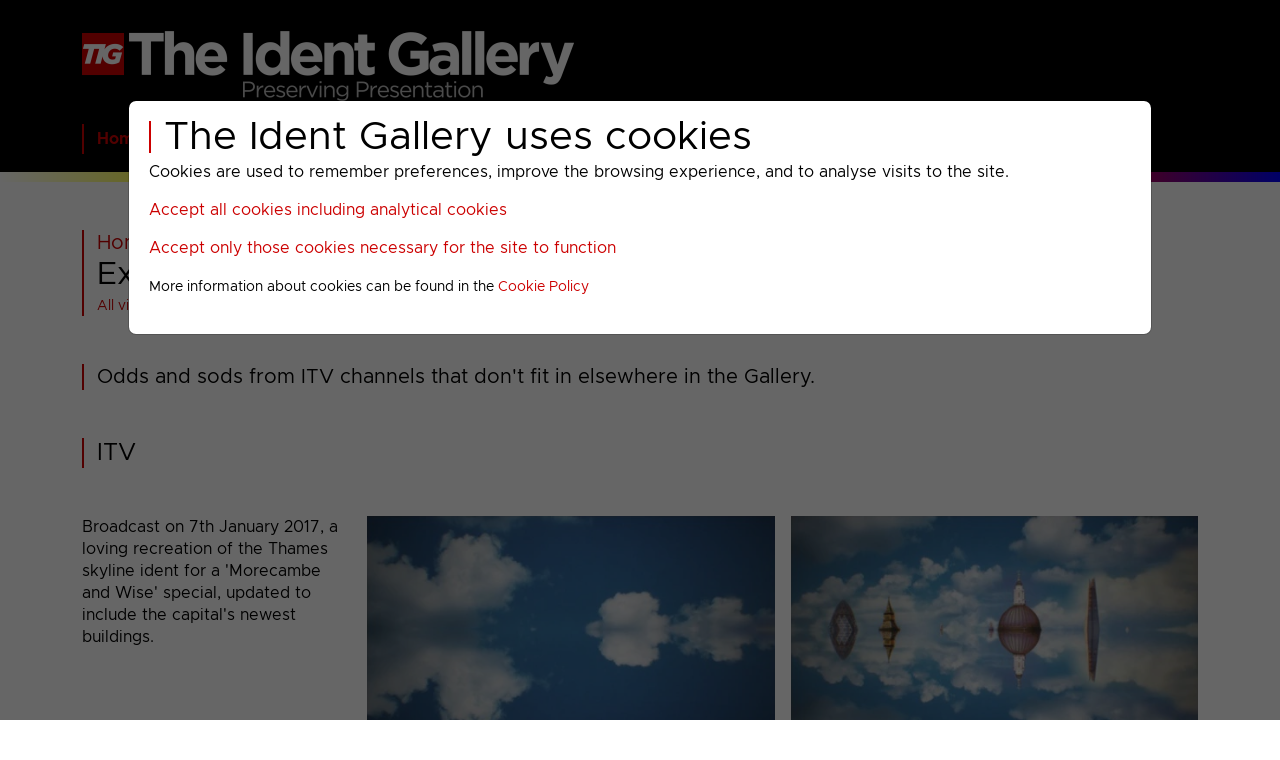

--- FILE ---
content_type: text/html; charset=UTF-8
request_url: https://theident.gallery/extra-itv-1.php
body_size: 9531
content:
<!doctype html>
<html lang="en">
<head>
<title>Extra : Miscellaneous ITV : The Ident Gallery</title>

<link rel="canonical" href="https://theident.gallery/extra-itv-1.php">

<meta property="og:url" content="https://theident.gallery/extra-itv-1.php">
<meta property="og:title" content="Extra : Miscellaneous ITV">
<meta property="og:type" content="article">
<meta property="og:image" content="https://theident.gallery/extra/itv/ITVSPORT-VIDEO-2025-STING-GENERIC-1-010225-4.webp">
<meta property="og:description" content="Extra : Miscellaneous ITV">
<meta property="og:site_name" content="The Ident Gallery">
<meta property="og:locale" content="en_GB">
<meta property="og:logo" content="/gfx/logo_200x200.webp" size="200x200">

<meta name="image" content="https://theident.gallery/extra/itv/ITVSPORT-VIDEO-2025-STING-GENERIC-1-010225-4.webp">
<meta name="description" content="Extra : Miscellaneous ITV">
<meta name="author" content="The Ident Gallery">

<meta charset="utf-8">
<meta name="viewport" content="width=device-width, initial-scale=1">
<style>
<!--
@font-face {
  font-family: 'Metropolis';
  src: url('/ver7-css/Metropolis-Regular.woff2') format('woff2');
	font-weight: normal;
  font-style: normal;
  font-display: swap;
}

@font-face {
  font-family: 'Metropolis';
  src: url('/ver7-css/Metropolis-Bold.woff2') format('woff2');
	font-weight: bold;
  font-style: normal;
  font-display: swap;
}
-->
</style>
<link rel="alternate" type="application/rss+xml" title="The Ident Gallery : RSS" href="/rss.xml">
<link href="/ver7-css/bs.min.css" type="text/css" rel="stylesheet">
<link href="/ver7-css/layout.css" type="text/css" rel="stylesheet">
<link href="/ver7-css/style.css" type="text/css" rel="stylesheet">
<link rel="apple-touch-icon" sizes="180x180" href="/apple-touch-icon.png">
<link rel="icon" type="image/png" sizes="32x32" href="/favicon-32x32.png">
<link rel="icon" type="image/png" sizes="16x16" href="/favicon-16x16.png">
<link rel="manifest" href="/site.webmanifest">
<script src="/ver7-includes/lazysizes.min.js" async=""></script>
</head>
<body>


<!-- START HEADER --><header>

<!-- COOKIE INFORMATION -->

<style>

/* The Modal (background) */
.modal {
  display: block; /* Hidden by default */
  position: fixed; /* Stay in place */
  z-index: 10000; /* Sit on top */
  padding-top: 100px; /* Location of the box */
  left: 0;
  top: 0;
  width: 100%; /* Full width */
  height: 100%; /* Full height */
  overflow: auto; /* Enable scroll if needed */
  background-color: rgb(0,0,0); /* Fallback color */
  background-color: rgba(0,0,0,0.6); /* Black w/ opacity */
}

/* Modal Content */
.modal-content {
  background-color: #ffffff;
  color: #000000;
  margin: auto;
  padding: 20px;
  width: 80%;
  max-width: 1240px;
}

.modal h1 {
	line-height:32px;
	color: #000000;
}

a.modal-link {
	color: #cc0000;
  text-decoration: none;
  cursor: pointer;
}

a.modal-link:link, a.modal-link:hover, a.modal-link:active, a.modal-link:visited {
	color: #cc0000 !important;
}

</style>

<div id="myModal" class="modal">

  <!-- Modal content -->
  <div class="modal-content">
      <h1>The Ident Gallery uses cookies</h1>
      <p>Cookies are used to remember preferences, improve the browsing experience, and to analyse visits to the site.</p>
      <p><a class="modal-link" id="accept1">Accept all cookies including analytical cookies</a></p>
      <p><a class="modal-link" id="accept2">Accept only those cookies necessary for the site to function</a></p>
      <p><small>More information about cookies can be found in the <a href="/cookie-info.php">Cookie Policy</a></small></p>
  </div>

</div>

<script>

// Get the modal
var modal = document.getElementById("myModal");
var accept1 = document.getElementById("accept1");
var accept2 = document.getElementById("accept2");

accept1.onclick = function() {
	const d = new Date;
	d.setFullYear(new Date().getFullYear() + 1);
	modal.style.display = "none";
	document.cookie = "cookie_consent=10; expires="+d.toUTCString()+"; path=/";
}

accept2.onclick = function() {
	const d = new Date;
	d.setFullYear(new Date().getFullYear() + 1);
	modal.style.display = "none";
	document.cookie = "Autoplay=; expires=Thu, 01 Jan 1970 00:00:00 UTC; path=/;";
	document.cookie = "_ga=; expires=Thu, 01 Jan 1970 00:00:00 UTC; domain=.theident.gallery; path=/;";
	document.cookie = "_ga_FGE5DCY0CM=; expires=Thu, 01 Jan 1970 00:00:00 UTC; domain=.theident.gallery; path=/;";
	document.cookie = "cookie_consent=20; expires="+d.toUTCString()+"; path=/";
}

</script>

<!-- END COOKIE INFORMATION -->

<div class="container py-2"><a href="/" style="border:none;"><img class="banner-logo" src="/gfx/banners/tig-500-black.png" style="width: calc(100% - 60px); max-width: 500px; border: none;" alt="The Ident Gallery" title="The Ident Gallery"></a></div>
<div class="container navbar-outer"><nav class="navbar navbar-expand-lg"><a class="navbar-brand" href="#"></a><button class="navbar-toggler" type="button" data-bs-toggle="collapse" data-bs-target="#menunavbar-top" aria-controls="menunavbar-top" aria-expanded="false" aria-label="Toggle navigation"><span class="navbar-toggler-icon"></span></button><div class="collapse navbar-collapse" id="menunavbar-top"><ul class="navbar-nav me-auto" role="menubar"><li class="nav-item dropdown"><span class="nav-link dropdown-toggle" id="dropdown0" data-bs-toggle="dropdown" aria-haspopup="true" aria-expanded="false" role="menuitem"><a onclick="window.location='/';">Home</a></span><div class="dropdown-menu" aria-labelledby="dropdown0"><a class="dropdown-item" href="/contents.php">Contents</a><a class="dropdown-item" href="/links.php">TV Pres and Links</a><a class="dropdown-item" href="/search.php">Search</a><a class="dropdown-item" href="/videosearch.php">Video Search</a><a class="dropdown-item" href="/new.php">What's New</a><a class="dropdown-item" href="/changelog.php">Change Log</a><a class="dropdown-item" href="/feedback.php">Feedback</a></div></li><li class="nav-item dropdown"><span class="nav-link dropdown-toggle" id="dropdown1" data-bs-toggle="dropdown" aria-haspopup="true" aria-expanded="false" role="menuitem"><a onclick="window.location='/menu_section_bbc.php';">BBC</a></span><div class="dropdown-menu" aria-labelledby="dropdown1"><a class="dropdown-item" href="/menu_channel_bbcone.php">BBC ONE</a><a class="dropdown-item" href="/menu_channel_bbctwo.php">BBC TWO</a><a class="dropdown-item" href="/menu_channel_bbcthree.php">BBC THREE</a><a class="dropdown-item" href="/menu_channel_bbcfour.php">BBC FOUR</a><a class="dropdown-item" href="/menu_channel_bbcalba.php">BBC Alba</a><a class="dropdown-item" href="/menu_channel_bbcscotland.php">BBC Scotland</a><a class="dropdown-item" href="/menu_channel_bbcnews.php">BBC News</a><a class="dropdown-item" href="/menu_channel_bbcparliament.php">BBC Parliament</a><a class="dropdown-item" href="/menu_channel_cbeebies.php">CBeebies</a><a class="dropdown-item" href="/menu_channel_cbbc.php">CBBC</a></div></li><li class="nav-item dropdown"><span class="nav-link dropdown-toggle" id="dropdown2" data-bs-toggle="dropdown" aria-haspopup="true" aria-expanded="false" role="menuitem"><a onclick="window.location='/menu_section_itv.php';">ITV</a></span><div class="dropdown-menu" aria-labelledby="dropdown2"><a class="dropdown-item" href="/menu_channel_itv.php">ITV1</a><a class="dropdown-item" href="/menu_channel_stv.php">STV</a><a class="dropdown-item" href="/menu_channel_itv2.php">ITV2</a><a class="dropdown-item" href="/menu_channel_itv3.php">ITV3</a><a class="dropdown-item" href="/menu_channel_itv4.php">ITV4</a><a class="dropdown-item" href="/menu_channel_itvnews.php">ITV News</a><a class="dropdown-item" href="/menu_channel_itvquiz.php">ITV Quiz</a><a class="dropdown-item" href="/menu_channel_itvx.php">ITVX</a><a class="dropdown-item" href="/menu_channel_citv.php">CITV</a></div></li><li class="nav-item dropdown"><span class="nav-link dropdown-toggle" id="dropdown3" data-bs-toggle="dropdown" aria-haspopup="true" aria-expanded="false" role="menuitem"><a onclick="window.location='/menu_section_channel4.php';">C4</a></span><div class="dropdown-menu" aria-labelledby="dropdown3"><a class="dropdown-item" href="/menu_channel_channel4.php">Channel 4</a><a class="dropdown-item" href="/menu_channel_s4c.php">S4C</a><a class="dropdown-item" href="/menu_channel_4seven.php">4seven</a><a class="dropdown-item" href="/menu_channel_e4.php">E4</a><a class="dropdown-item" href="/menu_channel_e4extra.php">E4 Extra</a><a class="dropdown-item" href="/menu_channel_film4.php">Film4</a><a class="dropdown-item" href="/menu_channel_more4.php">More4</a></div></li><li class="nav-item dropdown"><span class="nav-link dropdown-toggle" id="dropdown4" data-bs-toggle="dropdown" aria-haspopup="true" aria-expanded="false" role="menuitem"><a onclick="window.location='/menu_section_channel5.php';">Paramount</a></span><div class="dropdown-menu" aria-labelledby="dropdown4"><a class="dropdown-item" href="/menu_channel_channel5.php">5</a><a class="dropdown-item" href="/menu_channel_5action.php">5Action</a><a class="dropdown-item" href="/menu_channel_5select.php">5Select</a><a class="dropdown-item" href="/menu_channel_5star.php">5STAR</a><a class="dropdown-item" href="/menu_channel_5usa.php">5USA</a><a class="dropdown-item" href="/menu_channel_comedycentral.php">Comedy Central</a></div></li><li class="nav-item dropdown"><span class="nav-link dropdown-toggle" id="dropdown5" data-bs-toggle="dropdown" aria-haspopup="true" aria-expanded="false" role="menuitem"><a onclick="window.location='/menu_section_uktv.php';">UKTV</a></span><div class="dropdown-menu" aria-labelledby="dropdown5"><a class="dropdown-item" href="/menu_channel_alibi.php">U&Alibi</a><a class="dropdown-item" href="/menu_channel_dave.php">U&Dave</a><a class="dropdown-item" href="/menu_channel_drama.php">U&Drama</a><a class="dropdown-item" href="/menu_channel_eden.php">U&Eden</a><a class="dropdown-item" href="/menu_channel_gold.php">U&GOLD</a><a class="dropdown-item" href="/menu_channel_w.php">U&W</a><a class="dropdown-item" href="/menu_channel_yesterday.php">U&Yesterday</a></div></li><li class="nav-item dropdown"><span class="nav-link dropdown-toggle" id="dropdown6" data-bs-toggle="dropdown" aria-haspopup="true" aria-expanded="false" role="menuitem"><a onclick="window.location='/menu_section_discovery.php';">Warner Bros Discovery</a></span><div class="dropdown-menu" aria-labelledby="dropdown6"><a class="dropdown-item" href="/menu_channel_animalplanet.php">Animal Planet</a><a class="dropdown-item" href="/menu_channel_discovery.php">Discovery</a><a class="dropdown-item" href="/menu_channel_discoveryhistory.php">Discovery History</a><a class="dropdown-item" href="/menu_channel_discoveryscience.php">Discovery Science</a><a class="dropdown-item" href="/menu_channel_discoveryturbo.php">Discovery Turbo</a><a class="dropdown-item" href="/menu_channel_dmax.php">DMAX</a><a class="dropdown-item" href="/menu_channel_foodnetwork.php">Food Network</a><a class="dropdown-item" href="/menu_channel_investigation.php">Investigation</a><a class="dropdown-item" href="/menu_channel_quest.php">Quest</a><a class="dropdown-item" href="/menu_channel_questred.php">Quest Red</a><a class="dropdown-item" href="/menu_channel_really.php">Really</a><a class="dropdown-item" href="/menu_channel_tlc.php">TLC</a></div></li><li class="nav-item dropdown"><span class="nav-link dropdown-toggle" id="dropdown7" data-bs-toggle="dropdown" aria-haspopup="true" aria-expanded="false" role="menuitem"><a onclick="window.location='/menu_section_sky.php';">Sky</a></span><div class="dropdown-menu" aria-labelledby="dropdown7"><a class="dropdown-item" href="/menu_channel_challenge.php">Challenge</a><a class="dropdown-item" href="/menu_channel_skyarts.php">Sky Arts</a><a class="dropdown-item" href="/menu_channel_skyatlantic.php">Sky Atlantic</a><a class="dropdown-item" href="/menu_channel_skycinema.php">Sky Cinema</a><a class="dropdown-item" href="/menu_channel_skycomedy.php">Sky Comedy</a><a class="dropdown-item" href="/menu_channel_skycrime.php">Sky Crime</a><a class="dropdown-item" href="/menu_channel_skydocumentaries.php">Sky Documentaries</a><a class="dropdown-item" href="/menu_channel_skyhistory.php">Sky History</a><a class="dropdown-item" href="/menu_channel_skykids.php">Sky Kids</a><a class="dropdown-item" href="/menu_channel_skymax.php">Sky Max</a><a class="dropdown-item" href="/menu_channel_skymix.php">Sky Mix</a><a class="dropdown-item" href="/menu_channel_skynature.php">Sky Nature</a><a class="dropdown-item" href="/menu_channel_skyscifi.php">Sky Sci-Fi</a><a class="dropdown-item" href="/menu_channel_skyshowcase.php">Sky Showcase</a><a class="dropdown-item" href="/menu_channel_skywitness.php">Sky Witness</a></div></li><li class="nav-item dropdown"><span class="nav-link dropdown-toggle" id="dropdown8" data-bs-toggle="dropdown" aria-haspopup="true" aria-expanded="false" role="menuitem"><a onclick="window.location='/menu_section_general.php';">General</a></span><div class="dropdown-menu" aria-labelledby="dropdown8"><a class="dropdown-item" href="/menu_channel_aljazeera.php">Al Jazeera</a><a class="dropdown-item" href="/menu_channel_blaze.php">Blaze</a><a class="dropdown-item" href="/menu_channel_greatmoviesaction.php">Great! Action</a><a class="dropdown-item" href="/menu_channel_greatmovieschristmas.php">Great! Christmas</a><a class="dropdown-item" href="/menu_channel_greatmystery.php">Great! Mystery</a><a class="dropdown-item" href="/menu_channel_greatromance.php">Great! Romance</a><a class="dropdown-item" href="/menu_channel_greattv.php">Great! TV</a><a class="dropdown-item" href="/menu_channel_legend.php">Legend</a><a class="dropdown-item" href="/menu_channel_legendxtra.php">Legend Xtra</a><a class="dropdown-item" href="/menu_channel_pbsamerica.php">PBS America</a><a class="dropdown-item" href="/menu_channel_rewindtv.php">RewindTV</a><a class="dropdown-item" href="/menu_channel_together.php">Together</a><a class="dropdown-item" href="/menu_channel_truecrime-amc.php">True Crime</a><a class="dropdown-item" href="/menu_channel_truecrimextra.php">True Crime Xtra</a></div></li><li class="nav-item dropdown"><span class="nav-link dropdown-toggle" id="dropdown9" data-bs-toggle="dropdown" aria-haspopup="true" aria-expanded="false" role="menuitem"><a onclick="window.location='/menu_section_archive.php';">Archived</a></span><div class="dropdown-menu" aria-labelledby="dropdown9"><a class="dropdown-item" href="/menu_channel_ci.php">CI</a><a class="dropdown-item" href="/menu_channel_cnbc.php">CNBC</a><a class="dropdown-item" href="/menu_channel_cnninternational.php">CNN International</a><a class="dropdown-item" href="/menu_channel_comedycentralextra.php">Comedy Central Extra</a><a class="dropdown-item" href="/menu_channel_movies24.php">Movies 24</a><a class="dropdown-item" href="/menu_channel_mtv.php">MTV</a><a class="dropdown-item" href="/menu_channel_natgeo.php">NatGeo</a><a class="dropdown-item" href="/menu_channel_natgeowild.php">NatGeo Wild</a><a class="dropdown-item" href="/menu_channel_rt.php">RT</a><a class="dropdown-item" href="/menu_channel_skyhistory2.php">Sky History 2</a><a class="dropdown-item" href="/menu_channel_skynewshd.php">Sky News HD</a><a class="dropdown-item" href="/menu_channel_skysports.php">Sky Sports</a><a class="dropdown-item" href="/menu_channel_skysportsf1hd.php">Sky Sports F1 HD</a><a class="dropdown-item" href="/menu_channel_skysportshd.php">Sky Sports HD</a></div></li><li class="nav-item dropdown"><span class="nav-link dropdown-toggle" id="dropdown10" data-bs-toggle="dropdown" aria-haspopup="true" aria-expanded="false" role="menuitem"><a onclick="window.location='/menu_section_past.php';">Past</a></span><div class="dropdown-menu" aria-labelledby="dropdown10"><a class="dropdown-item" href="/menu_channel_4music.php">4Music</a><a class="dropdown-item" href="/menu_channel_524.php">5+24</a><a class="dropdown-item" href="/menu_channel_5spike.php">5Spike</a><a class="dropdown-item" href="/menu_channel_abc1.php">abc1</a><a class="dropdown-item" href="/menu_channel_bbchd.php">BBC HD</a><a class="dropdown-item" href="/menu_channel_bbconehd.php">BBC ONE HD</a><a class="dropdown-item" href="/menu_channel_bio.php">Bio</a><a class="dropdown-item" href="/menu_channel_blighty.php">Blighty</a><a class="dropdown-item" href="/menu_channel_bravo.php">Bravo</a><a class="dropdown-item" href="/menu_channel_bravo2.php">Bravo 2</a><a class="dropdown-item" href="/menu_channel_cbsaction.php">CBS Action</a><a class="dropdown-item" href="/menu_channel_cbsdrama.php">CBS Drama</a><a class="dropdown-item" href="/menu_channel_cbsjustice.php">CBS Justice</a><a class="dropdown-item" href="/menu_channel_cbsreality.php">CBS Reality</a><a class="dropdown-item" href="/menu_channel_channelone.php">Channel One</a><a class="dropdown-item" href="/menu_channel_discoveryknowledge.php">Discovery Knowledge</a><a class="dropdown-item" href="/menu_channel_discoveryrealtime.php">Discovery Real Time</a><a class="dropdown-item" href="/menu_channel_discoveryshed.php">Discovery Shed</a><a class="dropdown-item" href="/menu_channel_discytravelampliving.php">Disc'y Travel &amp; Living</a><a class="dropdown-item" href="/menu_channel_disneycinemagichd.php">Disney Cinemagic HD</a><a class="dropdown-item" href="/menu_channel_espn.php">ESPN</a><a class="dropdown-item" href="/menu_channel_eurosporthd.php">Eurosport HD</a><a class="dropdown-item" href="/menu_channel_fiver.php">FIVER</a><a class="dropdown-item" href="/menu_channel_forcestv.php">Forces TV</a><a class="dropdown-item" href="/menu_channel_fox.php">FOX</a><a class="dropdown-item" href="/menu_channel_freesports.php">FreeSports</a><a class="dropdown-item" href="/menu_channel_fx.php">FX</a><a class="dropdown-item" href="/menu_channel_goodfood.php">Good Food</a><a class="dropdown-item" href="/menu_channel_greatmovies.php">Great! Movies</a><a class="dropdown-item" href="/menu_channel_greatmoviesclassic.php">Great! Movies Classic</a><a class="dropdown-item" href="/menu_channel_greatreal.php">Great! Real</a><a class="dropdown-item" href="/menu_channel_hgtv.php">HGTV</a><a class="dropdown-item" href="/menu_channel_history.php">History</a><a class="dropdown-item" href="/menu_channel_h2.php">History 2</a><a class="dropdown-item" href="/menu_channel_home.php">Home</a><a class="dropdown-item" href="/menu_channel_homeandhealth.php">Home and Health</a><a class="dropdown-item" href="/menu_channel_horror.php">Horror</a><a class="dropdown-item" href="/menu_channel_horrorxtra.php">HorrorXtra</a><a class="dropdown-item" href="/menu_channel_itvbe.php">ITV Be</a><a class="dropdown-item" href="/menu_channel_itvchanneltelevision.php">ITV Channel Television</a><a class="dropdown-item" href="/menu_channel_itvencore.php">ITV Encore</a><a class="dropdown-item" href="/menu_channel_itv1hd.php">ITV1 HD</a><a class="dropdown-item" href="/menu_channel_lifetime.php">Lifetime</a><a class="dropdown-item" href="/menu_channel_living.php">Living</a><a class="dropdown-item" href="/menu_channel_livingloves.php">Living Loves</a><a class="dropdown-item" href="/menu_channel_livingit.php">LIVINGit</a><a class="dropdown-item" href="/menu_channel_menampmotors.php">Men &amp; Motors</a><a class="dropdown-item" href="/menu_channel_merit.php">Merit</a><a class="dropdown-item" href="/menu_channel_mgmhd.php">MGM HD</a><a class="dropdown-item" href="/menu_channel_militaryhistory.php">Military History</a><a class="dropdown-item" href="/menu_channel_moviemix.php">Movie Mix</a><a class="dropdown-item" href="/menu_channel_movies4men.php">Movies4Men</a><a class="dropdown-item" href="/menu_channel_mtvlivehd.php">MTV Live HD</a><a class="dropdown-item" href="/menu_channel_my5.php">My5</a><a class="dropdown-item" href="/menu_channel_paramountnetwork.php">Paramount Network</a><a class="dropdown-item" href="/menu_channel_pick.php">Pick</a><a class="dropdown-item" href="/menu_channel_reallives.php">Real Lives</a><a class="dropdown-item" href="/menu_channel_realityxtra.php">RealityXtra</a><a class="dropdown-item" href="/menu_channel_sky3d.php">Sky 3D</a><a class="dropdown-item" href="/menu_channel_skyarts1.php">Sky Arts 1</a><a class="dropdown-item" href="/menu_channel_skyarts2.php">Sky Arts 2</a><a class="dropdown-item" href="/menu_channel_skyliving.php">Sky Living</a><a class="dropdown-item" href="/menu_channel_skylivingit.php">Sky Living It</a><a class="dropdown-item" href="/menu_channel_skylivingloves.php">Sky Living Loves</a><a class="dropdown-item" href="/menu_channel_skymovies.php">Sky Movies</a><a class="dropdown-item" href="/menu_channel_skyone.php">Sky One</a><a class="dropdown-item" href="/menu_channel_skyreallives.php">Sky Real Lives</a><a class="dropdown-item" href="/menu_channel_skythree.php">Sky Three</a><a class="dropdown-item" href="/menu_channel_skytwo.php">Sky Two</a><a class="dropdown-item" href="/menu_channel_smithsonian.php">Smithsonian Channel</a><a class="dropdown-item" href="/menu_channel_sony.php">Sony</a><a class="dropdown-item" href="/menu_channel_sonycrimechannel.php">Sony Crime Channel</a><a class="dropdown-item" href="/menu_channel_sonycrimechannel2.php">Sony Crime Channel 2</a><a class="dropdown-item" href="/menu_channel_sonymoviechannel.php">Sony Movies</a><a class="dropdown-item" href="/menu_channel_sonymoviesaction.php">Sony Movies Action</a><a class="dropdown-item" href="/menu_channel_sonymovieschristmas.php">Sony Movies Christmas</a><a class="dropdown-item" href="/menu_channel_sonymoviesclassic.php">Sony Movies Classic</a><a class="dropdown-item" href="/menu_channel_stvlocal.php">STV Local</a><a class="dropdown-item" href="/menu_channel_stv2.php">STV2</a><a class="dropdown-item" href="/menu_channel_syfy.php">SyFy</a><a class="dropdown-item" href="/menu_channel_tcm.php">TCM</a><a class="dropdown-item" href="/menu_channel_thehits.php">The Hits</a><a class="dropdown-item" href="/menu_channel_tmf.php">TMF</a><a class="dropdown-item" href="/menu_channel_travelchannel.php">Travel Channel</a><a class="dropdown-item" href="/menu_channel_truechannels.php">True Channels</a><a class="dropdown-item" href="/menu_channel_truecrime.php">True Crime</a><a class="dropdown-item" href="/menu_channel_trutv.php">truTV</a><a class="dropdown-item" href="/menu_channel_tvnews.php">TV News</a><a class="dropdown-item" href="/menu_channel_universaltv.php">Universal TV</a><a class="dropdown-item" href="/menu_channel_utv.php">UTV</a><a class="dropdown-item" href="/menu_channel_utvireland.php">UTV Ireland</a><a class="dropdown-item" href="/menu_channel_virgin1.php">Virgin 1</a><a class="dropdown-item" href="/menu_channel_viva.php">VIVA</a><a class="dropdown-item" href="/menu_channel_watch.php">Watch</a><a class="dropdown-item" href="/menu_channel_yourtv.php">YourTV</a></div></li><li class="nav-item dropdown"><span class="nav-link dropdown-toggle" id="dropdown11" data-bs-toggle="dropdown" aria-haspopup="true" aria-expanded="false" role="menuitem"><a onclick="window.location='/menu_section_extra.php';">Extra</a></span><div class="dropdown-menu" aria-labelledby="dropdown11"><a class="dropdown-item" href="/menu_channel_bbcextra.php">BBC</a><a class="dropdown-item" href="/extra-itv-1.php">ITV</a><a class="dropdown-item" href="/extra-c4-1.php">Channel 4</a><a class="dropdown-item" href="/extra-discovery-1.php">Discovery</a><a class="dropdown-item" href="/menu_channel_christmas.php">Christmas</a><a class="dropdown-item" href="/extra-queen-elizabeth-2022.php">HM Queen Elizabeth II</a><a class="dropdown-item" href="/itv1hd-2010-daybreak.php">Daybreak Titles</a><a class="dropdown-item" href="/menu_channel_digitalswitchover.php">Digital Switchover</a><a class="dropdown-item" href="/menu_channel_films.php">Films</a><a class="dropdown-item" href="/menu_channel_internationalchannels.php">International Channels</a><a class="dropdown-item" href="/extra-iwd2021.php">International Women's Day 2021</a><a class="dropdown-item" href="/extra-misc-1.php">Miscellaneous</a><a class="dropdown-item" href="/menu_channel_olympics.php">Olympics Presentation</a><a class="dropdown-item" href="/menu_channel_otherchannels.php">Other Channels</a><a class="dropdown-item" href="/menu_channel_paralympics.php">Paralympics Presentation</a><a class="dropdown-item" href="/extra-skyepg-2011.php">Sky EPG Changes</a><a class="dropdown-item" href="/menu_channel_thediamondjubilee.php">The Diamond Jubilee</a><a class="dropdown-item" href="/menu_channel_theroyalwedding.php">The Royal Wedding</a></div></li></ul></div></nav></div>

<div class="pc_colour_bar" style="height: 10px;">&nbsp;</div>
</header><!-- END HEADER -->


<!-- START WRAPPER --><div class="wrapper">


<div class="container mb-5">
<span class="tig--heading tig--page-heading">
<span class="tig--page-heading-crumbs"><a href="/">Home</a>&nbsp;&gt; <a href="/menu_section_extra.php">Extra</a>&nbsp;&gt; <br></span>
<b>Extra : Miscellaneous ITV</b><br><span class="tig--page-heading-videos"><a href="videos.php?extra-itv-1">All videos at a glance</a></span>
</span>
</div>

<!-- HEADING BEGINS -->

<!--ANCHOR--><div class="container mb-5">
<span class="tig--heading tig--size-2">Odds and sods from ITV channels that don't fit in elsewhere in the Gallery.</span>
</div>

<!-- HEADING ENDS -->

<!-- HEADING BEGINS -->

<a id="1489267733"></a><div class="container mb-5">
<span class="tig--heading tig--size-2"><b>ITV</b></span>
</div>

<!-- HEADING ENDS -->

<!-- CONTENT BLOCK BEGINS -->

<a id="1489267750"></a><div class="container mb-5">
<div class="row justify-content-end">
<div class="col-md-3 order-2 order-md-1 mb-3" title="Ident / Specific Programme / 2017&#10;Posted on 11th March 2017">Broadcast on 7th January 2017&#44; a loving recreation of the Thames skyline ident for a 'Morecambe and Wise' special&#44; updated to include the capital's newest buildings.</div>
<div class="col-md-9 order-1 order-md-2 mb-3">
<div class="row g-3">
<div class="col-6"><img src="gfx/blank.png" data-src="/extra/itv/ITV-VIDEO-2017-ID-MANDW-1-1.webp" class="lazyload tig--page-image" alt="Extra"></div>
<div class="col-6"><img src="gfx/blank.png" data-src="/extra/itv/ITV-VIDEO-2017-ID-MANDW-1-2.webp" class="lazyload tig--page-image" alt="Extra"></div>
<div class="col-6"><img src="gfx/blank.png" data-src="/extra/itv/ITV-VIDEO-2017-ID-MANDW-1-3.webp" class="lazyload tig--page-image" alt="Extra"></div>
<div class="col-6"><img src="gfx/blank.png" data-src="/extra/itv/ITV-VIDEO-2017-ID-MANDW-1-4.webp" class="lazyload tig--page-image" alt="Extra"></div>

</div>
</div>
<div class="col-md-9 order-3">
<div class="row g-1 pt-1"><div class="col tig--content-border"></div></div>
<br><div class="row g-1"><div class="col"><a title=" Watch 'Morecambe and Wise ident' - 8sec (809KB)" class="tig--icon tig--icon-play" href="/player.php/ITV-VIDEO-2017-ID-MANDW-1">&#xe800;</a><span class="tig--video-quality">HD</span><span class="tig--video-duration">8sec</span><span class="tig--video-title">Morecambe and Wise ident</span></div></div>

</div>
</div>
</div>

<!-- CONTENT BLOCK ENDS -->

<!-- CONTENT BLOCK BEGINS -->

<a id="1763290163"></a><div class="container mb-5">
<div class="row justify-content-end">
<div class="col-md-3 order-2 order-md-1 mb-3" title="Ident / Special / 2025&#10;Posted on 16th November 2025">In the early hours of Sunday 16th November 2025&#44; what appears to be a generic ITV1 ident was played out before the sport on ITV4.</div>
<div class="col-md-9 order-1 order-md-2 mb-3">
<div class="row g-3">
<div class="col-6"><img src="gfx/blank.png" data-src="/extra/itv/ITV4-VIDEO-2025-ID-GENERICITV1IDENT-1-161125-1.webp" class="lazyload tig--page-image" alt="Extra"></div>
<div class="col-6"><img src="gfx/blank.png" data-src="/extra/itv/ITV4-VIDEO-2025-ID-GENERICITV1IDENT-1-161125-2.webp" class="lazyload tig--page-image" alt="Extra"></div>

</div>
</div>
<div class="col-md-9 order-3">
<div class="row g-1 pt-1"><div class="col tig--content-border"></div></div>
<br><div class="row g-1"><div class="col"><a title=" Watch 'Generic ITV1 ident' - 25sec (2.65MB)" class="tig--icon tig--icon-play" href="/player.php/ITV4-VIDEO-2025-ID-GENERICITV1IDENT-1-161125">&#xe800;</a><span class="tig--video-quality">HD</span><span class="tig--video-duration">25sec</span><span class="tig--video-title">Generic ITV1 ident</span></div></div>

</div>
</div>
</div>

<!-- CONTENT BLOCK ENDS -->

<div class="container my-5"><div class="row"></div></div>

<!-- HEADING BEGINS -->

<!--ANCHOR--><div class="container mb-5">
<span class="tig--heading tig--size-2"><b>ITV Digital</b></span>
</div>

<!-- HEADING ENDS -->

<!-- CONTENT BLOCK BEGINS -->

<a id="1313923941"></a><div class="container mb-5">
<div class="row justify-content-end">
<div class="col-md-3 order-2 order-md-1 mb-3" title="Promotion / Sport / 2001&#10;Posted on 21st August 2011">The deal that killed ITV Digital - the cost of the Football League. Here's the promo for football on ITV Digital before it all went so badly wrong.</div>
<div class="col-md-9 order-1 order-md-2 mb-3">
<div class="row g-3">
<div class="col-6"><img src="gfx/blank.png" data-src="/extra/itv/EXTRA-VIDEO-ITV-ITVDIGITALFOOTBALLPROMO-1-1.webp" class="lazyload tig--page-image" alt="Extra"></div>
<div class="col-6"><img src="gfx/blank.png" data-src="/extra/itv/EXTRA-VIDEO-ITV-ITVDIGITALFOOTBALLPROMO-1-2.webp" class="lazyload tig--page-image" alt="Extra"></div>
<div class="col-6"><img src="gfx/blank.png" data-src="/extra/itv/EXTRA-VIDEO-ITV-ITVDIGITALFOOTBALLPROMO-1-3.webp" class="lazyload tig--page-image" alt="Extra"></div>
<div class="col-6"><img src="gfx/blank.png" data-src="/extra/itv/EXTRA-VIDEO-ITV-ITVDIGITALFOOTBALLPROMO-1-4.webp" class="lazyload tig--page-image" alt="Extra"></div>
<div class="col-6"><img src="gfx/blank.png" data-src="/extra/itv/EXTRA-VIDEO-ITV-ITVDIGITALFOOTBALLPROMO-1-5.webp" class="lazyload tig--page-image" alt="Extra"></div>
<div class="col-6"><img src="gfx/blank.png" data-src="/extra/itv/EXTRA-VIDEO-ITV-ITVDIGITALFOOTBALLPROMO-1-6.webp" class="lazyload tig--page-image" alt="Extra"></div>
<div class="col-6"><img src="gfx/blank.png" data-src="/extra/itv/EXTRA-VIDEO-ITV-ITVDIGITALFOOTBALLPROMO-1-7.webp" class="lazyload tig--page-image" alt="Extra"></div>
<div class="col-6"><img src="gfx/blank.png" data-src="/extra/itv/EXTRA-VIDEO-ITV-ITVDIGITALFOOTBALLPROMO-1-8.webp" class="lazyload tig--page-image" alt="Extra"></div>
<div class="col-6"><img src="gfx/blank.png" data-src="/extra/itv/EXTRA-VIDEO-ITV-ITVDIGITALFOOTBALLPROMO-1-9.webp" class="lazyload tig--page-image" alt="Extra"></div>
<div class="col-6"><img src="gfx/blank.png" data-src="/extra/itv/EXTRA-VIDEO-ITV-ITVDIGITALFOOTBALLPROMO-1-A.webp" class="lazyload tig--page-image" alt="Extra"></div>

</div>
</div>
<div class="col-md-9 order-3">
<div class="row g-1 pt-1"><div class="col tig--content-border"></div></div>
<br><div class="row g-1"><div class="col"><a title=" Watch 'ITV Digital Football promo' - 36sec (2.65MB)" class="tig--icon tig--icon-play" href="/player.php/EXTRA-VIDEO-ITV-ITVDIGITALFOOTBALLPROMO-1">&#xe800;</a><span class="tig--video-quality">VHS</span><span class="tig--video-duration">36sec</span><span class="tig--video-title">ITV Digital Football promo</span></div></div>

</div>
</div>
</div>

<!-- CONTENT BLOCK ENDS -->

<div class="container my-5"><div class="row"></div></div>

<!-- HEADING BEGINS -->

<!--ANCHOR--><div class="container mb-5">
<span class="tig--heading tig--size-2"><b>ITV News Channel</b></span>
</div>

<!-- HEADING ENDS -->

<!-- CONTENT BLOCK BEGINS -->

<a id="1313924095"></a><div class="container mb-5">
<div class="row justify-content-end">
<div class="col-md-3 order-2 order-md-1 mb-3" title="Promotion / News / 2005&#10;Posted on 21st August 2011">'The trial of the decade' is how the ITV News Channel promoted its coverage of the trial of Michael Jackson in 2005.</div>
<div class="col-md-9 order-1 order-md-2 mb-3">
<div class="row g-3">
<div class="col-6"><img src="gfx/blank.png" data-src="/extra/itv/EXTRA-VIDEO-ITV-ITVNEWSJACKSONTRIAL-1-1.webp" class="lazyload tig--page-image" alt="Extra"></div>
<div class="col-6"><img src="gfx/blank.png" data-src="/extra/itv/EXTRA-VIDEO-ITV-ITVNEWSJACKSONTRIAL-1-2.webp" class="lazyload tig--page-image" alt="Extra"></div>
<div class="col-6"><img src="gfx/blank.png" data-src="/extra/itv/EXTRA-VIDEO-ITV-ITVNEWSJACKSONTRIAL-1-3.webp" class="lazyload tig--page-image" alt="Extra"></div>
<div class="col-6"><img src="gfx/blank.png" data-src="/extra/itv/EXTRA-VIDEO-ITV-ITVNEWSJACKSONTRIAL-1-4.webp" class="lazyload tig--page-image" alt="Extra"></div>
<div class="col-6"><img src="gfx/blank.png" data-src="/extra/itv/EXTRA-VIDEO-ITV-ITVNEWSJACKSONTRIAL-1-5.webp" class="lazyload tig--page-image" alt="Extra"></div>
<div class="col-6"><img src="gfx/blank.png" data-src="/extra/itv/EXTRA-VIDEO-ITV-ITVNEWSJACKSONTRIAL-1-6.webp" class="lazyload tig--page-image" alt="Extra"></div>

</div>
</div>
<div class="col-md-9 order-3">
<div class="row g-1 pt-1"><div class="col tig--content-border"></div></div>
<br><div class="row g-1"><div class="col"><a title=" Watch 'ITV News 'Jackson Trial'' - 33sec (2.33MB)" class="tig--icon tig--icon-play" href="/player.php/EXTRA-VIDEO-ITV-ITVNEWSJACKSONTRIAL-1">&#xe800;</a><span class="tig--video-quality">VHS</span><span class="tig--video-duration">33sec</span><span class="tig--video-title">ITV News 'Jackson Trial'</span></div></div>

</div>
</div>
</div>

<!-- CONTENT BLOCK ENDS -->

<div class="container my-5"><div class="row"></div></div>

<!-- HEADING BEGINS -->

<!--ANCHOR--><div class="container mb-5">
<span class="tig--heading tig--size-2"><b>ITV Sport</b></span>
</div>

<!-- HEADING ENDS -->

<!-- CONTENT BLOCK BEGINS -->

<a id="1313968487"></a><div class="container mb-5">
<div class="row justify-content-end">
<div class="col-md-3 order-2 order-md-1 mb-3" title="Sting / Sport / 2005&#10;Posted on 22nd August 2011">ITV Sport pre-programme sting from 2005.</div>
<div class="col-md-9 order-1 order-md-2 mb-3">
<div class="row g-3">
<div class="col-6"><img src="gfx/blank.png" data-src="/extra/itv/EXTRA-VIDEO-ITV-ITVSPORT2005-1-1.webp" class="lazyload tig--page-image" alt="Extra"></div>
<div class="col-6"><img src="gfx/blank.png" data-src="/extra/itv/EXTRA-VIDEO-ITV-ITVSPORT2005-1-2.webp" class="lazyload tig--page-image" alt="Extra"></div>
<div class="col-6"><img src="gfx/blank.png" data-src="/extra/itv/EXTRA-VIDEO-ITV-ITVSPORT2005-1-3.webp" class="lazyload tig--page-image" alt="Extra"></div>
<div class="col-6"><img src="gfx/blank.png" data-src="/extra/itv/EXTRA-VIDEO-ITV-ITVSPORT2005-1-4.webp" class="lazyload tig--page-image" alt="Extra"></div>

</div>
</div>
<div class="col-md-9 order-3">
<div class="row g-1 pt-1"><div class="col tig--content-border"></div></div>
<br><div class="row g-1"><div class="col"><a title=" Watch 'ITV Sport sting (2005)' - 7sec (921KB)" class="tig--icon tig--icon-play" href="/player.php/EXTRA-VIDEO-ITV-ITVSPORT2005-1">&#xe800;</a><span class="tig--video-quality"><!--IS-HD--></span><span class="tig--video-duration">7sec</span><span class="tig--video-title">ITV Sport sting (2005)</span></div></div>

</div>
</div>
</div>

<!-- CONTENT BLOCK ENDS -->

<!-- CONTENT BLOCK BEGINS -->

<a id="1313968552"></a><div class="container mb-5">
<div class="row justify-content-end">
<div class="col-md-3 order-2 order-md-1 mb-3" title="Sting / Sport / 2009&#10;Posted on 22nd August 2011">ITV Sport pre-programme sting from 2009.</div>
<div class="col-md-9 order-1 order-md-2 mb-3">
<div class="row g-3">
<div class="col-6"><img src="gfx/blank.png" data-src="/extra/itv/EXTRA-VIDEO-ITV-ITVSPORT2009-1-1.webp" class="lazyload tig--page-image" alt="Extra"></div>
<div class="col-6"><img src="gfx/blank.png" data-src="/extra/itv/EXTRA-VIDEO-ITV-ITVSPORT2009-1-2.webp" class="lazyload tig--page-image" alt="Extra"></div>
<div class="col-6"><img src="gfx/blank.png" data-src="/extra/itv/EXTRA-VIDEO-ITV-ITVSPORT2009-1-3.webp" class="lazyload tig--page-image" alt="Extra"></div>
<div class="col-6"><img src="gfx/blank.png" data-src="/extra/itv/EXTRA-VIDEO-ITV-ITVSPORT2009-1-4.webp" class="lazyload tig--page-image" alt="Extra"></div>

</div>
</div>
<div class="col-md-9 order-3">
<div class="row g-1 pt-1"><div class="col tig--content-border"></div></div>
<br><div class="row g-1"><div class="col"><a title=" Watch 'ITV Sport sting (2009)' - 6sec (757KB)" class="tig--icon tig--icon-play" href="/player.php/EXTRA-VIDEO-ITV-ITVSPORT2009-1">&#xe800;</a><span class="tig--video-quality"><!--IS-HD--></span><span class="tig--video-duration">6sec</span><span class="tig--video-title">ITV Sport sting (2009)</span></div></div>

</div>
</div>
</div>

<!-- CONTENT BLOCK ENDS -->

<!-- CONTENT BLOCK BEGINS -->

<a id="1358966432"></a><div class="container mb-5">
<div class="row justify-content-end">
<div class="col-md-3 order-2 order-md-1 mb-3" title="Sting / Sport / 2013&#10;Posted on 23rd January 2013">ITV Sport pre-programme sting introduced with the rebranding of ITV's presentation in January 2013.</div>
<div class="col-md-9 order-1 order-md-2 mb-3">
<div class="row g-3">
<div class="col-6"><img src="gfx/blank.png" data-src="/extra/itv/EXTRA-VIDEO-ITV-ITVSPORT2013-1-1.webp" class="lazyload tig--page-image" alt="Extra"></div>
<div class="col-6"><img src="gfx/blank.png" data-src="/extra/itv/EXTRA-VIDEO-ITV-ITVSPORT2013-1-2.webp" class="lazyload tig--page-image" alt="Extra"></div>
<div class="col-6"><img src="gfx/blank.png" data-src="/extra/itv/EXTRA-VIDEO-ITV-ITVSPORT2013-1-3.webp" class="lazyload tig--page-image" alt="Extra"></div>
<div class="col-6"><img src="gfx/blank.png" data-src="/extra/itv/EXTRA-VIDEO-ITV-ITVSPORT2013-1-4.webp" class="lazyload tig--page-image" alt="Extra"></div>
<div class="col-6"><img src="gfx/blank.png" data-src="/extra/itv/EXTRA-VIDEO-ITV-ITVSPORT2013-1-5.webp" class="lazyload tig--page-image" alt="Extra"></div>
<div class="col-6"><img src="gfx/blank.png" data-src="/extra/itv/EXTRA-VIDEO-ITV-ITVSPORT2013-1-6.webp" class="lazyload tig--page-image" alt="Extra"></div>
<div class="col-6"><img src="gfx/blank.png" data-src="/extra/itv/EXTRA-VIDEO-ITV-ITVSPORT2013-1-7.webp" class="lazyload tig--page-image" alt="Extra"></div>
<div class="col-6"><img src="gfx/blank.png" data-src="/extra/itv/EXTRA-VIDEO-ITV-ITVSPORT2013-1-8.webp" class="lazyload tig--page-image" alt="Extra"></div>

</div>
</div>
<div class="col-md-9 order-3">
<div class="row g-1 pt-1"><div class="col tig--content-border"></div></div>
<br><div class="row g-1"><div class="col"><a title=" Watch 'ITV Sport sting (2013)' - 6sec (614KB)" class="tig--icon tig--icon-play" href="/player.php/EXTRA-VIDEO-ITV-ITVSPORT2013-1">&#xe800;</a><span class="tig--video-quality"><!--IS-HD--></span><span class="tig--video-duration">6sec</span><span class="tig--video-title">ITV Sport sting (2013)</span></div></div>

</div>
</div>
</div>

<!-- CONTENT BLOCK ENDS -->

<!-- CONTENT BLOCK BEGINS -->

<a id="1359202829"></a><div class="container mb-5">
<div class="row justify-content-end">
<div class="col-md-3 order-2 order-md-1 mb-3" title="Sting / Sport / 2013&#10;Posted on 26th January 2013">Alternative version of the 2013 ITV Sport sting for football.</div>
<div class="col-md-9 order-1 order-md-2 mb-3">
<div class="row g-3">
<div class="col-6"><img src="gfx/blank.png" data-src="/extra/itv/EXTRA-VIDEO-ITV-ITVSPORT2013-2-1.webp" class="lazyload tig--page-image" alt="Extra"></div>
<div class="col-6"><img src="gfx/blank.png" data-src="/extra/itv/EXTRA-VIDEO-ITV-ITVSPORT2013-2-2.webp" class="lazyload tig--page-image" alt="Extra"></div>
<div class="col-6"><img src="gfx/blank.png" data-src="/extra/itv/EXTRA-VIDEO-ITV-ITVSPORT2013-2-3.webp" class="lazyload tig--page-image" alt="Extra"></div>
<div class="col-6"><img src="gfx/blank.png" data-src="/extra/itv/EXTRA-VIDEO-ITV-ITVSPORT2013-2-4.webp" class="lazyload tig--page-image" alt="Extra"></div>

</div>
</div>
<div class="col-md-9 order-3">
<div class="row g-1 pt-1"><div class="col tig--content-border"></div></div>
<br><div class="row g-1"><div class="col"><a title=" Watch 'ITV Sport sting (Football) (2013)' - 6sec (597KB)" class="tig--icon tig--icon-play" href="/player.php/EXTRA-VIDEO-ITV-ITVSPORT2013-2">&#xe800;</a><span class="tig--video-quality"><!--IS-HD--></span><span class="tig--video-duration">6sec</span><span class="tig--video-title">ITV Sport sting (Football) (2013)</span></div></div>

</div>
</div>
</div>

<!-- CONTENT BLOCK ENDS -->

<!-- CONTENT BLOCK BEGINS -->

<a id="1370127123"></a><div class="container mb-5">
<div class="row justify-content-end">
<div class="col-md-3 order-2 order-md-1 mb-3" title="Sting / Sport / 2013&#10;Posted on 1st June 2013">ITV Sport sting shown before coverage of the French Tennis Open from Roland Garros (June 2013)</div>
<div class="col-md-9 order-1 order-md-2 mb-3">
<div class="row g-3">
<div class="col-6"><img src="gfx/blank.png" data-src="/extra/itv/EXTRA-VIDEO-ITV-ITVSPORT2013-3-1.webp" class="lazyload tig--page-image" alt="Extra"></div>
<div class="col-6"><img src="gfx/blank.png" data-src="/extra/itv/EXTRA-VIDEO-ITV-ITVSPORT2013-3-2.webp" class="lazyload tig--page-image" alt="Extra"></div>
<div class="col-6"><img src="gfx/blank.png" data-src="/extra/itv/EXTRA-VIDEO-ITV-ITVSPORT2013-3-3.webp" class="lazyload tig--page-image" alt="Extra"></div>
<div class="col-6"><img src="gfx/blank.png" data-src="/extra/itv/EXTRA-VIDEO-ITV-ITVSPORT2013-3-4.webp" class="lazyload tig--page-image" alt="Extra"></div>
<div class="col-6"><img src="gfx/blank.png" data-src="/extra/itv/EXTRA-VIDEO-ITV-ITVSPORT2013-3-5.webp" class="lazyload tig--page-image" alt="Extra"></div>
<div class="col-6"><img src="gfx/blank.png" data-src="/extra/itv/EXTRA-VIDEO-ITV-ITVSPORT2013-3-6.webp" class="lazyload tig--page-image" alt="Extra"></div>

</div>
</div>
<div class="col-md-9 order-3">
<div class="row g-1 pt-1"><div class="col tig--content-border"></div></div>
<br><div class="row g-1"><div class="col"><a title=" Watch 'ITV Sport sting (Tennis) (2013)' - 7sec (575KB)" class="tig--icon tig--icon-play" href="/player.php/EXTRA-VIDEO-ITV-ITVSPORT2013-3">&#xe800;</a><span class="tig--video-quality"><!--IS-HD--></span><span class="tig--video-duration">7sec</span><span class="tig--video-title">ITV Sport sting (Tennis) (2013)</span></div></div>

</div>
</div>
</div>

<!-- CONTENT BLOCK ENDS -->

<!-- CONTENT BLOCK BEGINS -->

<a id="1738435289"></a><div class="container mb-5">
<div class="row justify-content-end">
<div class="col-md-3 order-2 order-md-1 mb-3" title="Sting / Sport / 2025&#10;Posted on 1st February 2025">Generic ITV Sport sting in use in February 2025.</div>
<div class="col-md-9 order-1 order-md-2 mb-3">
<div class="row g-3">
<div class="col-6"><img src="gfx/blank.png" data-src="/extra/itv/ITVSPORT-VIDEO-2025-STING-GENERIC-1-010225-1.webp" class="lazyload tig--page-image" alt="Extra"></div>
<div class="col-6"><img src="gfx/blank.png" data-src="/extra/itv/ITVSPORT-VIDEO-2025-STING-GENERIC-1-010225-2.webp" class="lazyload tig--page-image" alt="Extra"></div>
<div class="col-6"><img src="gfx/blank.png" data-src="/extra/itv/ITVSPORT-VIDEO-2025-STING-GENERIC-1-010225-3.webp" class="lazyload tig--page-image" alt="Extra"></div>
<div class="col-6"><img src="gfx/blank.png" data-src="/extra/itv/ITVSPORT-VIDEO-2025-STING-GENERIC-1-010225-4.webp" class="lazyload tig--page-image" alt="Extra"></div>

</div>
</div>
<div class="col-md-9 order-3">
<div class="row g-1 pt-1"><div class="col tig--content-border"></div></div>
<br><div class="row g-1"><div class="col"><a title=" Watch 'ITV Sport sting (Generic) (2025)' - 8sec (2.36MB)" class="tig--icon tig--icon-play" href="/player.php/ITVSPORT-VIDEO-2025-STING-GENERIC-1-010225">&#xe800;</a><span class="tig--video-quality">HD</span><span class="tig--video-duration">8sec</span><span class="tig--video-title">ITV Sport sting (Generic) (2025)</span></div></div>

</div>
</div>
</div>

<!-- CONTENT BLOCK ENDS -->

<div class="container my-5"><div class="row"></div></div>

<!-- HEADING BEGINS -->

<!--ANCHOR--><div class="container mb-5">
<span class="tig--heading tig--size-2"><b>ITV Play</b><br><br>ITV Play was a channel that broadcast from 19th April 2006 until 6th March 2007&#44; continuing as a strand on the main ITV1 channel until December 2007. Consisting of mainly pay-to-play game&#44; quiz and puzzle shows&#44; it ceased as a channel when ITV announced that a full audit of all its premium-rate phone competitions would took place following viewers being overcharged for voting during 'The X-Factor.'</span>
</div>

<!-- HEADING ENDS -->

<!-- CONTENT BLOCK BEGINS -->

<a id="1314192518"></a><div class="container mb-5">
<div class="row justify-content-end">
<div class="col-md-3 order-2 order-md-1 mb-3" title="Promotion / Channel Launch / 2006&#10;Posted on 24th August 2011">The launch promo for ITV Play on Freeview.</div>
<div class="col-md-9 order-1 order-md-2 mb-3">
<div class="row g-3">
<div class="col-6"><img src="gfx/blank.png" data-src="/extra/itv/EXTRA-VIDEO-ITV-ITVPLAYLAUNCHPROMO-1-1.webp" class="lazyload tig--page-image" alt="Extra"></div>
<div class="col-6"><img src="gfx/blank.png" data-src="/extra/itv/EXTRA-VIDEO-ITV-ITVPLAYLAUNCHPROMO-1-2.webp" class="lazyload tig--page-image" alt="Extra"></div>
<div class="col-6"><img src="gfx/blank.png" data-src="/extra/itv/EXTRA-VIDEO-ITV-ITVPLAYLAUNCHPROMO-1-3.webp" class="lazyload tig--page-image" alt="Extra"></div>
<div class="col-6"><img src="gfx/blank.png" data-src="/extra/itv/EXTRA-VIDEO-ITV-ITVPLAYLAUNCHPROMO-1-4.webp" class="lazyload tig--page-image" alt="Extra"></div>
<div class="col-6"><img src="gfx/blank.png" data-src="/extra/itv/EXTRA-VIDEO-ITV-ITVPLAYLAUNCHPROMO-1-5.webp" class="lazyload tig--page-image" alt="Extra"></div>
<div class="col-6"><img src="gfx/blank.png" data-src="/extra/itv/EXTRA-VIDEO-ITV-ITVPLAYLAUNCHPROMO-1-6.webp" class="lazyload tig--page-image" alt="Extra"></div>
<div class="col-6"><img src="gfx/blank.png" data-src="/extra/itv/EXTRA-VIDEO-ITV-ITVPLAYLAUNCHPROMO-1-7.webp" class="lazyload tig--page-image" alt="Extra"></div>
<div class="col-6"><img src="gfx/blank.png" data-src="/extra/itv/EXTRA-VIDEO-ITV-ITVPLAYLAUNCHPROMO-1-8.webp" class="lazyload tig--page-image" alt="Extra"></div>
<div class="col-6"><img src="gfx/blank.png" data-src="/extra/itv/EXTRA-VIDEO-ITV-ITVPLAYLAUNCHPROMO-1-9.webp" class="lazyload tig--page-image" alt="Extra"></div>
<div class="col-6"><img src="gfx/blank.png" data-src="/extra/itv/EXTRA-VIDEO-ITV-ITVPLAYLAUNCHPROMO-1-A.webp" class="lazyload tig--page-image" alt="Extra"></div>

</div>
</div>
<div class="col-md-9 order-3">
<div class="row g-1 pt-1"><div class="col tig--content-border"></div></div>
<br><div class="row g-1"><div class="col"><a title=" Watch 'ITV Play launch promo' - 31sec (3.61MB)" class="tig--icon tig--icon-play" href="/player.php/EXTRA-VIDEO-ITV-ITVPLAYLAUNCHPROMO-1">&#xe800;</a><span class="tig--video-quality"><!--IS-HD--></span><span class="tig--video-duration">31sec</span><span class="tig--video-title">ITV Play launch promo</span></div></div>

</div>
</div>
</div>

<!-- CONTENT BLOCK ENDS -->

<div class="container my-5"><div class="row"></div></div>

<!-- HEADING BEGINS -->

<a id="1405763578"></a><div class="container mb-5">
<span class="tig--heading tig--size-2"><b>ITV2</b></span>
</div>

<!-- HEADING ENDS -->

<!-- CONTENT BLOCK BEGINS -->

<a id="1405763601"></a><div class="container mb-5">
<div class="row justify-content-end">
<div class="col-md-3 order-2 order-md-1 mb-3" title="Testing / Special / 2014&#10;Posted on 19th July 2014">In mid-July 2014&#44; a test of ITV2's graphics was spotted late in the evening. This was possibly as a pre-cursor to the launch of ITV Be&#44; since the ITV2 logo was followed by a full stop in the manner of ITV Be's logo. A few days later on 19th July 2014&#44; a similar test was shown&#44; but without the full stop on the ITV2 logo.</div>
<div class="col-md-9 order-1 order-md-2 mb-3">
<div class="row g-3">
<div class="col-6"><img src="gfx/blank.png" data-src="/extra/itv/ITV2-VIDEO-2014-TEST-1-1.webp" class="lazyload tig--page-image" alt="Extra"></div>
<div class="col-6"><img src="gfx/blank.png" data-src="/extra/itv/ITV2-VIDEO-2014-TEST-1-2.webp" class="lazyload tig--page-image" alt="Extra"></div>
<div class="col-6"><img src="gfx/blank.png" data-src="/extra/itv/ITV2-VIDEO-2014-TEST-1-3.webp" class="lazyload tig--page-image" alt="Extra"></div>
<div class="col-6"><img src="gfx/blank.png" data-src="/extra/itv/ITV2-VIDEO-2014-TEST-1-4.webp" class="lazyload tig--page-image" alt="Extra"></div>
<div class="col-6"><img src="gfx/blank.png" data-src="/extra/itv/ITV2-VIDEO-2014-TEST-1-5.webp" class="lazyload tig--page-image" alt="Extra"></div>
<div class="col-6"><img src="gfx/blank.png" data-src="/extra/itv/ITV2-VIDEO-2014-TEST-1-6.webp" class="lazyload tig--page-image" alt="Extra"></div>

</div>
</div>
<div class="col-md-9 order-3">
<div class="row g-1 pt-1"><div class="col tig--content-border"></div></div>
<br><div class="row g-1"><div class="col"><a title=" Watch 'ITV2 Colours Test' - 31sec (1.44MB)" class="tig--icon tig--icon-play" href="/player.php/ITV2-VIDEO-2014-TEST-1">&#xe800;</a><span class="tig--video-quality"><!--IS-HD--></span><span class="tig--video-duration">31sec</span><span class="tig--video-title">ITV2 Colours Test</span></div></div>

</div>
</div>
</div>

<!-- CONTENT BLOCK ENDS -->

<div class="container my-5"><div class="row"></div></div>

<!-- HEADING BEGINS -->

<a id="1490727600"></a><div class="container mb-5">
<span class="tig--heading tig--size-2"><b>UTV</b></span>
</div>

<!-- HEADING ENDS -->

<!-- CONTENT BLOCK BEGINS -->

<a id="1490727608"></a><div class="container mb-5">
<div class="row justify-content-end">
<div class="col-md-3 order-2 order-md-1 mb-3" title="Filler / Special / 2017&#10;Posted on 28th March 2017">During an edition of 'You've Been Framed' on Saturday 25th March 2017 on UTV&#44; this ITV-branded filler was played out during the commercial break.</div>
<div class="col-md-9 order-1 order-md-2 mb-3">
<div class="row g-3">
<div class="col-6"><img src="gfx/blank.png" data-src="/extra/itv/UTV-VIDEO-2017-HOLDING-ITV-1-1.webp" class="lazyload tig--page-image" alt="Extra"></div>
<div class="col-6"><img src="gfx/blank.png" data-src="/extra/itv/UTV-VIDEO-2017-HOLDING-ITV-1-2.webp" class="lazyload tig--page-image" alt="Extra"></div>
<div class="col-6"><img src="gfx/blank.png" data-src="/extra/itv/UTV-VIDEO-2017-HOLDING-ITV-1-3.webp" class="lazyload tig--page-image" alt="Extra"></div>
<div class="col-6"><img src="gfx/blank.png" data-src="/extra/itv/UTV-VIDEO-2017-HOLDING-ITV-1-4.webp" class="lazyload tig--page-image" alt="Extra"></div>
<div class="col-6"><img src="gfx/blank.png" data-src="/extra/itv/UTV-VIDEO-2017-HOLDING-ITV-1-5.webp" class="lazyload tig--page-image" alt="Extra"></div>
<div class="col-6"><img src="gfx/blank.png" data-src="/extra/itv/UTV-VIDEO-2017-HOLDING-ITV-1-6.webp" class="lazyload tig--page-image" alt="Extra"></div>
<div class="col-6"><img src="gfx/blank.png" data-src="/extra/itv/UTV-VIDEO-2017-HOLDING-ITV-1-7.webp" class="lazyload tig--page-image" alt="Extra"></div>
<div class="col-6"><img src="gfx/blank.png" data-src="/extra/itv/UTV-VIDEO-2017-HOLDING-ITV-1-8.webp" class="lazyload tig--page-image" alt="Extra"></div>
<div class="col-6"><img src="gfx/blank.png" data-src="/extra/itv/UTV-VIDEO-2017-HOLDING-ITV-1-9.webp" class="lazyload tig--page-image" alt="Extra"></div>
<div class="col-6"><img src="gfx/blank.png" data-src="/extra/itv/UTV-VIDEO-2017-HOLDING-ITV-1-A.webp" class="lazyload tig--page-image" alt="Extra"></div>

</div>
</div>
<div class="col-md-9 order-3">
<div class="row g-1 pt-1"><div class="col tig--content-border"></div></div>
<br><div class="row g-1"><div class="col"><a title=" Watch 'Temporary Filler' - 21sec (722KB)" class="tig--icon tig--icon-play" href="/player.php/UTV-VIDEO-2017-HOLDING-ITV-1">&#xe800;</a><span class="tig--video-quality">HD</span><span class="tig--video-duration">21sec</span><span class="tig--video-title">Temporary Filler</span></div></div>

</div>
</div>
</div>

<!-- CONTENT BLOCK ENDS -->

<div class="container my-5"><div class="row"></div></div>

<!-- HEADING BEGINS -->

<a id="1576198544"></a><div class="container mb-5">
<span class="tig--heading tig--size-2"><b>Politics</b></span>
</div>

<!-- HEADING ENDS -->

<!-- CONTENT BLOCK BEGINS -->

<a id="1576198559"></a><div class="container mb-5">
<div class="row justify-content-end">
<div class="col-md-3 order-2 order-md-1 mb-3" title="Titles / Politics / 2019&#10;Posted on 13th December 2019">Titles for ITV's coverage of the 12th December 2019 General Election.</div>
<div class="col-md-9 order-1 order-md-2 mb-3">
<div class="row g-3">
<div class="col-6"><img src="gfx/blank.png" data-src="/extra/itv/ITV-VIDEO-2019-TITLES-ELECTION2019-1-1.webp" class="lazyload tig--page-image" alt="Extra"></div>
<div class="col-6"><img src="gfx/blank.png" data-src="/extra/itv/ITV-VIDEO-2019-TITLES-ELECTION2019-1-2.webp" class="lazyload tig--page-image" alt="Extra"></div>

</div>
</div>
<div class="col-md-9 order-3">
<div class="row g-1 pt-1"><div class="col tig--content-border"></div></div>
<br><div class="row g-1"><div class="col"><a title=" Watch 'Election 2019 titles' - 18sec (7.07MB)" class="tig--icon tig--icon-play" href="/player.php/ITV-VIDEO-2019-TITLES-ELECTION2019-1">&#xe800;</a><span class="tig--video-quality">HD</span><span class="tig--video-duration">18sec</span><span class="tig--video-title">Election 2019 titles</span></div></div>

</div>
</div>
</div>

<!-- CONTENT BLOCK ENDS -->

<!-- CONTENT BLOCK BEGINS -->

<a id="1604445544"></a><div class="container mb-5">
<div class="row justify-content-end">
<div class="col-md-3 order-2 order-md-1 mb-3" title="Titles / Politics / 2020&#10;Posted on 3rd November 2020">'Trump vs Biden - The Results' - the titles of ITV's coverage of the USA's presidential election on 3rd November 2020.</div>
<div class="col-md-9 order-1 order-md-2 mb-3">
<div class="row g-3">
<div class="col-6"><img src="gfx/blank.png" data-src="/extra/itv/ITVNEWS-VIDEO-2020-TITLES-USAPRESIDENTIALELECTION2020-1-031120-1.webp" class="lazyload tig--page-image" alt="Extra"></div>
<div class="col-6"><img src="gfx/blank.png" data-src="/extra/itv/ITVNEWS-VIDEO-2020-TITLES-USAPRESIDENTIALELECTION2020-1-031120-2.webp" class="lazyload tig--page-image" alt="Extra"></div>

</div>
</div>
<div class="col-md-9 order-3">
<div class="row g-1 pt-1"><div class="col tig--content-border"></div></div>
<br><div class="row g-1"><div class="col"><a title=" Watch 'USA Presidential Election 2020 titles' - 28sec (9.49MB)" class="tig--icon tig--icon-play" href="/player.php/ITVNEWS-VIDEO-2020-TITLES-USAPRESIDENTIALELECTION2020-1-031120">&#xe800;</a><span class="tig--video-quality">HD</span><span class="tig--video-duration">28sec</span><span class="tig--video-title">USA Presidential Election 2020 titles</span></div></div>

</div>
</div>
</div>

<!-- CONTENT BLOCK ENDS -->

<div class="container my-5"><div class="row"></div></div>

<!-- CONTENT BLOCK BEGINS -->

<a id="1618662939"></a><div class="container mb-5">
<div class="row justify-content-end">
<div class="col-md-3 order-2 order-md-1 mb-3" title="Ident / Special / 2021&#10;Posted on 17th April 2021">A simple panning shot of the ITV logo formed the ident used to introduce coverage of HRH Prince Philip&#44; Duke of Edinburgh's funeral on Saturday 17th April 2021.</div>
<div class="col-md-9 order-1 order-md-2 mb-3">
<div class="row g-3">
<div class="col-6"><img src="gfx/blank.png" data-src="/extra/itv/ITV-VIDEO-2021-ID-GENERICLOGOBLACK-1-170421-1.webp" class="lazyload tig--page-image" alt="Extra"></div>
<div class="col-6"><img src="gfx/blank.png" data-src="/extra/itv/ITV-VIDEO-2021-ID-GENERICLOGOBLACK-1-170421-2.webp" class="lazyload tig--page-image" alt="Extra"></div>

</div>
</div>
<div class="col-md-9 order-3">
<div class="row g-1 pt-1"><div class="col tig--content-border"></div></div>
<br><div class="row g-1"><div class="col"><a title=" Watch 'Generic ident (2021)' - 23sec (2.51MB)" class="tig--icon tig--icon-play" href="/player.php/ITV-VIDEO-2021-ID-GENERICLOGOBLACK-1-170421">&#xe800;</a><span class="tig--video-quality">HD</span><span class="tig--video-duration">23sec</span><span class="tig--video-title">Generic ident (2021)</span></div></div>

</div>
</div>
</div>

<!-- CONTENT BLOCK ENDS -->

<div class="container my-5"><div class="row"></div></div>

<!-- CONTENT BLOCK BEGINS -->

<a id="1668501809"></a><div class="container mb-5">
<div class="row justify-content-end">
<div class="col-md-3 order-2 order-md-1 mb-3" title="Promotion / Day to Day / 2022&#10;Posted on 15th November 2022">A teaser for ITV's new streaming service ITVX shown in November 2022.</div>
<div class="col-md-9 order-1 order-md-2 mb-3">
<div class="row g-3">
<div class="col-6"><img src="gfx/blank.png" data-src="/extra/itv/ITVX-VIDEO-2022-TEASER-1-151122-1.webp" class="lazyload tig--page-image" alt="Extra"></div>
<div class="col-6"><img src="gfx/blank.png" data-src="/extra/itv/ITVX-VIDEO-2022-TEASER-1-151122-2.webp" class="lazyload tig--page-image" alt="Extra"></div>
<div class="col-6"><img src="gfx/blank.png" data-src="/extra/itv/ITVX-VIDEO-2022-TEASER-1-151122-3.webp" class="lazyload tig--page-image" alt="Extra"></div>
<div class="col-6"><img src="gfx/blank.png" data-src="/extra/itv/ITVX-VIDEO-2022-TEASER-1-151122-4.webp" class="lazyload tig--page-image" alt="Extra"></div>

</div>
</div>
<div class="col-md-9 order-3">
<div class="row g-1 pt-1"><div class="col tig--content-border"></div></div>
<br><div class="row g-1"><div class="col"><a title=" Watch 'ITVX teaser' - 13sec (4.00MB)" class="tig--icon tig--icon-play" href="/player.php/ITVX-VIDEO-2022-TEASER-1-151122">&#xe800;</a><span class="tig--video-quality">HD</span><span class="tig--video-duration">13sec</span><span class="tig--video-title">ITVX teaser</span></div></div>

</div>
</div>
</div>

<!-- CONTENT BLOCK ENDS -->

<div class="container my-5"><div class="row"></div></div>

<!-- CONTENT BLOCK BEGINS -->

<a id="1720064213"></a><div class="container mb-5">
<div class="row justify-content-end">
<div class="col-md-3 order-2 order-md-1 mb-3" title="Information / Politics / 2024&#10;Posted on 4th July 2024">Clips of presenters asking viewers to vote in reality shows&#44; here used by ITV to encourage people to vote in the 2024 General Election.</div>
<div class="col-md-9 order-1 order-md-2 mb-3">
<div class="row g-3">
<div class="col-6"><img src="gfx/blank.png" data-src="/extra/itv/ITV-VIDEO-2024-INFO-VOTE-1-030724-1.webp" class="lazyload tig--page-image" alt="Extra"></div>
<div class="col-6"><img src="gfx/blank.png" data-src="/extra/itv/ITV-VIDEO-2024-INFO-VOTE-1-030724-2.webp" class="lazyload tig--page-image" alt="Extra"></div>
<div class="col-6"><img src="gfx/blank.png" data-src="/extra/itv/ITV-VIDEO-2024-INFO-VOTE-1-030724-3.webp" class="lazyload tig--page-image" alt="Extra"></div>
<div class="col-6"><img src="gfx/blank.png" data-src="/extra/itv/ITV-VIDEO-2024-INFO-VOTE-1-030724-4.webp" class="lazyload tig--page-image" alt="Extra"></div>

</div>
</div>
<div class="col-md-9 order-3">
<div class="row g-1 pt-1"><div class="col tig--content-border"></div></div>
<br><div class="row g-1"><div class="col"><a title=" Watch ''Power of a vote' Election promo' - 35sec (8.24MB)" class="tig--icon tig--icon-play" href="/player.php/ITV-VIDEO-2024-INFO-VOTE-1-030724">&#xe800;</a><span class="tig--video-quality">HD</span><span class="tig--video-duration">35sec</span><span class="tig--video-title">'Power of a vote' Election promo</span></div></div>

</div>
</div>
</div>

<!-- CONTENT BLOCK ENDS -->




<div class="container pt-5 mb-5">
<span class="tig--heading tig--page-submenu"><span class="tig--page-submenu-crumbs"><a href="/">Home</a>&nbsp;&gt; <a href="/menu_section_extra.php">Extra</a>&nbsp;&gt; <a href="https://tig.gy/?GMB6" class="submenu-shorturl">ITV</a><br><br></span>
<span class="tig--page-submenu-links"><a href="/menu_channel_bbcextra.php">BBC</a><br><a href="/extra-itv-1.php">ITV</a><br><a href="/extra-c4-1.php">Channel 4</a><br><a href="/extra-discovery-1.php">Discovery</a><br><a href="/menu_channel_christmas.php">Christmas</a><br><a href="/extra-queen-elizabeth-2022.php">HM Queen Elizabeth II</a><br><a href="/itv1hd-2010-daybreak.php">Daybreak Titles</a><br><a href="/menu_channel_digitalswitchover.php">Digital Switchover</a><br><a href="/menu_channel_films.php">Films</a><br><a href="/menu_channel_internationalchannels.php">International Channels</a><br><a href="/extra-iwd2021.php">International Women's Day 2021</a><br><a href="/extra-misc-1.php">Miscellaneous</a><br><a href="/menu_channel_olympics.php">Olympics Presentation</a><br><a href="/menu_channel_otherchannels.php">Other Channels</a><br><a href="/menu_channel_paralympics.php">Paralympics Presentation</a><br><a href="/extra-skyepg-2011.php">Sky EPG Changes</a><br><a href="/menu_channel_thediamondjubilee.php">The Diamond Jubilee</a><br><a href="/menu_channel_theroyalwedding.php">The Royal Wedding</a><br></span></span></div>


</div><!-- END WRAPPER -->


<!-- START FOOTER --><footer class="mt-4">


<div class="container pt-5">
<div class="row">

<div class="col col-6 col-md-2 mb-3">
	<ul class="nav flex-column">
	<li class="nav-item mb-2"><a href="/contents.php" class="nav-link p-0 text-muted">Contents</a></li>	
	<li class="nav-item mb-2"><a href="/new.php" class="nav-link p-0 text-muted">What's New</a></li>
	<li class="nav-item mb-2"><a href="/feedback.php" class="nav-link p-0 text-muted">Feedback</a></li>
	</ul>
</div>

<div class="col col-6 col-md-2 mb-3">
	<ul class="nav flex-column">
	<li class="nav-item mb-2"><a href="/terms-of-use.php" class="nav-link p-0 text-muted">Terms of Use</a></li>
	<li class="nav-item mb-2"><a href="/cookie-info.php" class="nav-link p-0 text-muted">Cookie Information</a></li>
	<li class="nav-item mb-2"><a href="/privacy-notice.php" class="nav-link p-0 text-muted">Privacy Notice</a></li>
	</ul>
</div>

<div class="col col-6 col-md-2 mb-3">
	<ul class="nav flex-column">
	<li class="nav-item mb-2"><a href="https://tvpres.com/" class="nav-link p-0 text-muted">TV Pres</a></li>
	<li class="nav-item mb-2"><a href="https://pres.cafe/" class="nav-link p-0 text-muted">Pres Caf&eacute;</a></li>
	</ul>
</div>


<div class="col-md-5 offset-md-1 mb-3">
	<div class="row"><div class="col"><h5>Search The Ident Gallery</h5></div></div>
		<div class="row g-2">
			<div class="col">
			<form method="get" action="/search.php" id="search_form">
				<div class="input-group">
					<input type="text" class="form-control" placeholder="Type here..." id="search-footer" name="search_string" maxlength="35" >
					<button class="btn btn-outline-secondary tig--btn" type="submit">Search</button>
				</div>
				<input type="hidden" id="all_terms" name="all_terms"><input type="hidden" name="substrings" value="on"><input type="hidden" name="case_sensitive">
			</form>
			</div>
		</div>
	</div>
</div>

<div class="d-flex flex-column flex-sm-row justify-content-between pt-4 my-4 border-top">&copy; 2007-2026 Andrew J Wood<br>
	<ul class="list-unstyled d-flex">
	<li class="ms-2"><a href="https://bsky.app/profile/theident.gallery">Bluesky</a></li>
	<li class="ms-2"><a href="https://mas.to/@theidentgallery">Mastodon</a></li>
	<li class="ms-2"><a href="/rss.xml">RSS Feed</a></li>
	</ul>
</div>

<div class="row text-center pb-4"><div class="tig--page-footer-date">This page was last updated at <span style="white-space:nowrap;">10:50 on 16th November 2025</span></div></div>
</div>


</footer><!-- END FOOTER -->

<script src="/ver7-includes/bs.min.js" async=""></script>

<!-- NO TRACKING CODE -->





</body>
</html>